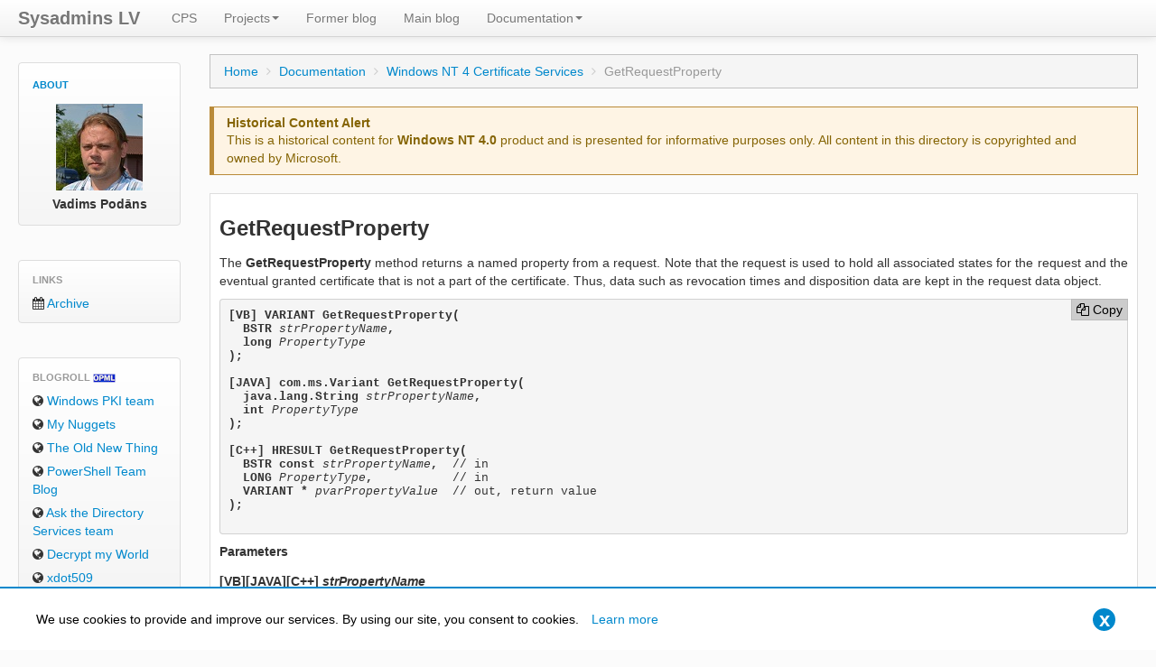

--- FILE ---
content_type: text/html; charset=utf-8
request_url: https://www.sysadmins.lv/documentation/nt4certsrvdocs/appprog_127.aspx
body_size: 6259
content:
<!DOCTYPE html>
<html lang="en">
<head>
    <title>GetRequestProperty - Sysadmins LV</title>
    <meta http-equiv="Content-Type" content="text/html; charset=utf-8"/>
    <meta name="viewport" content="width=device-width, initial-scale=1.0"/>
    <meta name="description" content="Vadims Pod&#x101;ns on Public Key Infrastructure and PowerShell"/>
    <meta name="keywords" content="PowerShell,Public Key Infrastructure,Active Directory Certificate Services, Software Restriction Policies"/>
    <meta name="author" content="Vadims Podāns">
    <meta name="robots" content="index, follow"/>
    <meta name="title" property="og:title" content="GetRequestProperty" />
    <meta property="og:description" content="Vadims Pod&#x101;ns on Public Key Infrastructure and PowerShell" />
    <meta property="og:site_name" content="Sysadmins LV" />
    <meta property="og:url" content="https://www.sysadmins.lv/documentation/nt4certsrvdocs/appprog_127.aspx" />
    <meta property="og:image" content="https://www.sysadmins.lv/content/images/uielements/sitelogo.png" />
    <meta property="og:image:type" content="image/png" />
    <meta property="og:image:width" content="483" />
    <meta property="og:image:height" content="294" />
    <meta property="og:image:alt" content="Site logo" />
    <meta property="og:type" content="website" />
    <meta property="og:locale" content="en_US" />
    <meta name="twitter:card" content="summary_large_image" />
    <meta name="twitter:title" content="GetRequestProperty"/>
    <meta name="twitter:description" content="Vadims Pod&#x101;ns on Public Key Infrastructure and PowerShell"/>
    <meta name="twitter:url" content="https://www.sysadmins.lv/documentation/nt4certsrvdocs/appprog_127.aspx"/>
    <meta name="twitter:image" content="https://www.sysadmins.lv/content/images/uielements/sitelogo.png"/>
    <meta name="twitter:site" content="&#64;Crypt32"/>
    <meta name="twitter:creator" content="&#64;Crypt32"/>
    <meta name="google-site-verification" content="N6MQLnnzXtKA3X6wtMY3wXXqHLwpnUfImyFH1itx_xg">
    <link rel="dns-prefetch" href="//fonts.googleapis.com"/>
    <link rel="dns-prefetch" href="//www.googletagmanager.com">
    <link href="/favicon.ico" rel="shortcut icon" type="image/x-icon" />
        <link rel="EditURI" type="application/rsd+xml" title="RSD" href="https://www.sysadmins.lv/wlwrsd.xml"/>
        <link rel="wlwmanifest" type="application/wlwmanifest+xml" href="https://www.sysadmins.lv/wlwmanifest.xml"/>
    <link href="/themes/simplenso/css/site.min.css?v=_zQEQpjY6vxWBf_zNQc1wt5FXZz7MHvfTemTRRnyfNE" rel="stylesheet" type="text/css" />
    
</head>
<body>
    <div class="navbar navbar-fixed-top">
        <div class="navbar-inner">
            <div class="container-fluid">
                <a class="btn btn-navbar" data-toggle="collapse" data-target=".nav-collapse">
                    <span class="icon-bar"></span>
                    <span class="icon-bar"></span>
                    <span class="icon-bar"></span>
                </a>
                <a class="brand" href="/blog-en/default.aspx"><strong>Sysadmins LV</strong></a>
                <div class="nav-collapse collapse">
                    <ul class="nav">
                        <li><a href="/cps/default.aspx">CPS</a></li><li class="dropdown"><a href="/projects/default.aspx" class="dropdown-toggle" data-toggle="dropdown">Projects<span class="caret"></span></a><ul class="dropdown-menu"><li><a href="/projects/asn1editor/default.aspx">ASN.1 Editor</a></li><li><a href="/projects/pspki/default.aspx">PowerShell PKI Module</a></li><li><a href="/projects/sslverifier/default.aspx">SSL Certificate Verifier Tool</a></li></ul></li><li><a href="/blog-ru/default.aspx">Former blog</a></li><li><a href="/blog-en/default.aspx">Main blog</a></li><li class="dropdown"><a href="/documentation/default.aspx" class="dropdown-toggle" data-toggle="dropdown">Documentation<span class="caret"></span></a><ul class="dropdown-menu"><li><a href="/documentation/nt4certsrvdocs/default.aspx">Windows NT 4 Certificate Services</a></li><li><a href="/documentation/nt5certsrvdocs/default.aspx">Windows 2000 Certificate Services</a></li><li><a href="/documentation/adcs/default.aspx">AD Certificate Services</a></li></ul></li>
                    </ul>
                </div><!--/.nav-collapse -->
            </div>
        </div>
    </div>
    <div class="privacy-banner">
    <div class="banner-wrapper">
        <p>We use cookies to provide and improve our services. By using our site, you consent to cookies. <a href="/privacy.aspx">Learn more</a></p>
        <button aria-label="Close" type="button"><span aria-hidden="true">x</span></button>
    </div>
</div>
    <div class="container-fluid">
        <div class="row-fluid">
            <div class="span2 hidden-print hidden-phone">
    <div class="sidebar-nav">
    <div class="well">
        <ul class="nav nav-list">
            <li class="nav-header"><a href="/about.aspx">About</a></li>
        </ul>
        <figure id="my-avatar" class="image">
            <img width="96" height="96" alt="Vadims Podāns" src="/content/images/pages/2/bilde.jpg" />
            <figcaption><strong>Vadims Podāns</strong></figcaption>
        </figure>
    </div>
</div>

    
    
    
    <div class="sidebar-nav">
    <div class="well">
        <ul class="nav nav-list">
            <li class="nav-header">Links</li>
                <li><a href="/documentation/nt4certsrvdocs/archive.aspx"><i class="fa fa-calendar"></i> Archive</a></li>
            
        </ul>
    </div>
</div>
    <div class="sidebar-nav">
    <div class="well">
        <ul class="nav nav-list">
            <li class="nav-header">
                Blogroll
                <span>
                    <img src="/Content/Images/UIElements/opmlButton.gif" alt="OPML"/>
                </span>
            </li>
            <li><a href="/retired-msft-blogs/pki/default.aspx"><i class="fa fa-globe"></i> Windows PKI team</a></li>
            <li><a href="https://blogs.technet.microsoft.com/vishalagarwal/"><i class="fa fa-globe"></i> My Nuggets</a></li>
            <li><a href="https://blogs.msdn.microsoft.com/oldnewthing/"><i class="fa fa-globe"></i> The Old New Thing</a></li>
            <li><a href="https://blogs.msdn.microsoft.com/powershell/"><i class="fa fa-globe"></i> PowerShell Team Blog</a></li>
            <li><a href="https://blogs.technet.microsoft.com/askds/"><i class="fa fa-globe"></i> Ask the Directory Services team</a></li>
            <li><a href="/retired-msft-blogs/alejacma/default.aspx"><i class="fa fa-globe"></i> Decrypt my World</a></li>
            <li><a href="/retired-msft-blogs/xdot509/default.aspx"><i class="fa fa-globe"></i> xdot509</a></li>
        </ul>
    </div>
</div>

    <div class="sb-img">
        <img src="/content/images/pages/2/mvplogo.gif" alt="Microsoft Most Valuable Professional: Windows PowerShell" title="Microsoft Most Valuable Professional: Windows PowerShell" />
    </div>
    <div class="sb-img">
        <img src="/content/images/uielements/copyscape120x60.gif" alt="Protected by Copyscape DMCA Takedown Notice Search Tool" title="Protected by Copyscape Plagiarism Checker - Do not copy content from this page." />
    </div>
</div>

            <div class="span10">
                <div>
    <ul class="breadcrumb">
        <li><a href="/default.aspx">Home</a> <span class="divider"><i class="fa fa-angle-right"></i></span></li>
<li><a href="/documentation/default.aspx">Documentation</a> <span class="divider"><i class="fa fa-angle-right"></i></span></li>
<li><a href="/documentation/nt4certsrvdocs/default.aspx">Windows NT 4 Certificate Services</a> <span class="divider"><i class="fa fa-angle-right"></i></span></li>
<li class="active">GetRequestProperty</li>
    </ul>
</div>

                <div class="row-fluid">
                    <div class="span12">
                        <div class="alert alert-warning">
        <h4>Historical Content Alert</h4>
    This is a historical content for <strong>Windows NT 4.0</strong> product and is presented for informative purposes only. All content in this directory is copyrighted and owned by Microsoft.
</div>
                        
<div class="box-content simple-box-content">
    <h2>GetRequestProperty</h2>
<p>
The <b>GetRequestProperty</b> method returns a named property from a request. Note that the request is used to hold all associated states for the request and the eventual granted certificate that is not a part of the certificate. Thus, data such as revocation times and disposition data are kept in the request data object.</p>
<pre><b>[VB] VARIANT GetRequestProperty(
  BSTR</b><i> strPropertyName</i><b>,  
  long</b><i> PropertyType      
</i><b>);
 
[JAVA] com.ms.Variant GetRequestProperty(
  java.lang.String</b><i> strPropertyName</i><b>,  
  int</b><i> PropertyType                   
</i><b>);
 
[C++] HRESULT GetRequestProperty(
  BSTR const</b><i> strPropertyName</i><b>,  </b>// in
<b>  LONG</b><i> PropertyType</i><b>,           </b>// in
<b>  VARIANT *</b><i> pvarPropertyValue  </i>// out, return value
<b>);
 </b></pre>
<h4>Parameters</h4>
<dl>
<dt>
<b>[VB][JAVA][C++]</b> <i>strPropertyName</i></dt>
<dd>
Specifies the named property to retrieve. There are a stock set of request properties that are always valid, referred to as the Name Properties. Other properties valid for certificate requests include the Request Properties and Netscape Request Properties also listed below.<b>Name Properties</b>
<p>
These properties can refer to the subject name or the issuer name by prepending Subject or Issuer to the property. For example, Subject.OrgUnit would refer to the subject's organizational unit.</p>
</dd>
</dl>
<p>
<b>Note</b>  Only Subject name properties are supported in this release (do not prepend Issuer to a property name.)</p>
<table class="table"><thead><tr>
<th>
Property Name</th>
<th>
Data Type</th>
<th>
Description</th>
</tr></thead><tbody><tr>
<td>
DistinguishedName</td>
<td>
String</td>
<td>
Full X.400 DN Name</td>
</tr><tr>
<td>
RawName</td>
<td>
Binary</td>
<td>
ASN.1 Encoded DN</td>
</tr><tr>
<td>
Country</td>
<td>
String</td>
<td>
X.500 2-character country code (for example US for United States or CA for Canada)</td>
</tr><tr>
<td>
Organization</td>
<td>
String</td>
<td>
Legal name of organization</td>
</tr><tr>
<td>
OrgUnit</td>
<td>
String</td>
<td>
Name of sub-organization or department</td>
</tr><tr>
<td>
CommonName</td>
<td>
String</td>
<td>
Fully qualified hostname/path used in DNS (Domain Name System) lookups (for example, host.company.com)</td>
</tr><tr>
<td>
StreetAddress</td>
<td>
String</td>
<td>
Street address or PO Box</td>
</tr><tr>
<td>
Locality</td>
<td>
String</td>
<td>
Name of city</td>
</tr><tr>
<td>
State</td>
<td>
String</td>
<td>
Full name of state or province (for example, California)</td>
</tr><tr>
<td>
Title</td>
<td>
String</td>
<td>
Title of individual who requested the certificate (optional)</td>
</tr><tr>
<td>
GivenName</td>
<td>
String</td>
<td>
First name of individual</td>
</tr><tr>
<td>
Initials</td>
<td>
String</td>
<td>
Initials of individual (optional)</td>
</tr><tr>
<td>
Surname</td>
<td>
String</td>
<td>
Last name of individual</td>
</tr><tr>
<td>
DomainComponent</td>
<td>
String</td>
<td>
Component of a DNS (Domain Name System) name</td>
</tr><tr>
<td>
E-Mail</td>
<td>
String</td>
<td>
E-mail address</td>
</tr></tbody></table><br>
<p>
All of the above properties except DistinguishedName, RawName, and Country support multi-valued syntax using an ANSI punctuation character as the separator, which by default must be a comma. The separator character is specified by the HKEY_LOCAL_MACHINE\SYSTEM\\CurrentControlSet\Services\CertSVC\Configuration\&lt;<i>CA Name</i>&gt;\SubjectNameSeparator (REG_SZ) entry in the system registry. This entry is set to a single character string containing a comma, by default. The first character of this string must be an ANSI punctation character to enable the multi-valued syntax. If some other character appears first, or if the registry entry is empty or missing, then multi-valued syntax is disabled.</p>
<p>
<b>Note</b>  The RawName property does not exist in KeyGen requests, but can be read by <a href="/documentation/nt4certsrvdocs/appprog_114.aspx"><b>ICertServerExit::GetRequestProperty</b></a> after the policy module has finished processing the request.</p>
<b>Request Properties</b>
<p>
The following properties are unique to requests and can be accessed by <b>ICertServerPolicy::GetRequestProperty</b>.</p>
<table class="table"><thead><tr>
<th>
Property Name</th>
<th>
Data Type</th>
<th>
Description</th>
</tr></thead><tbody><tr>
<td>
RequestID</td>
<td>
Signed long</td>
<td>
Internal requestID</td>
</tr><tr>
<td>
RawRequest</td>
<td>
Binary</td>
<td>
Raw request bytes</td>
</tr><tr>
<td>
RequestAttributes</td>
<td>
String</td>
<td>
Attribute string (may be truncated)</td>
</tr><tr>
<td>
RequestType</td>
<td>
Signed long</td>
<td>
Indicates PKCS10 or KeyGen request</td>
</tr><tr>
<td>
Status</td>
<td>
Signed long</td>
<td>
Current server status</td>
</tr><tr>
<td>
SubmittedWhen</td>
<td>
Date / Time</td>
<td>
When arrived</td>
</tr><tr>
<td>
RequesterName</td>
<td>
String</td>
<td>
Login name of requester</td>
</tr></tbody></table><br>
<p>
The RequestType property can be set to one of the following values.</p>
<table class="table"><thead><tr>
<th>
Format Value Flags</th>
<th>
Description</th>
</tr></thead><tbody><tr>
<td>
CR_IN_PKCS10 </td>
<td>
PKCS 10 request </td>
</tr><tr>
<td>
CR_IN_KEYGEN </td>
<td>
Keygen request</td>
</tr></tbody></table><br>
<p>
<b>Note</b>  There are additional request properties that cannot be accessed by <b>ICertServerPolicy::GetRequestProperty</b>. These properties are not set until after the policy module finishes processing the request. See <a href="/documentation/nt4certsrvdocs/appprog_114.aspx"><b>ICertServerExit::GetRequestProperty</b></a> for a complete list of all the request properties.</p>
<b>Netscape Request Properties</b>
<p>
The following properties are unique to Netscape &lt;KEYGEN&gt; style requests.</p>
<table class="table"><thead><tr>
<th>
Property Name</th>
<th>
Type</th>
<th>
Description</th>
</tr></thead><tbody><tr>
<td>
Challenge</td>
<td>
String</td>
<td>
Challenge returned by Navigator</td>
</tr><tr>
<td>
ExpectedChallenge</td>
<td>
String</td>
<td>
Challenge issued by server</td>
</tr></tbody></table><br>
<p>
In addition, other properties may be set by a specific request type, request extensions, or by named attributes set in the header of a request.</p>
<b>[VB][JAVA][C++] </b><i>PropertyType</i>
<p>
Specifies the property type. The type can be one of the following types.</p>
<table class="table"><thead><tr>
<th>
Type Specifier</th>
<th>
Data Type</th>
</tr></thead><tbody><tr>
<td>
PROPTYPE_LONG</td>
<td>
Signed long data</td>
</tr><tr>
<td>
PROPTYPE_DATE</td>
<td>
Date / Time</td>
</tr><tr>
<td>
PROPTYPE_BINARY</td>
<td>
Binary data</td>
</tr><tr>
<td>
PROPTYPE_STRING</td>
<td>
String data</td>
</tr></tbody></table><br>
<dl>
<dt>
<b>[C++]</b> <i>pvarPropertyValue</i></dt>
<dd>
Points to the return value. See Return Value.</dd>
</dl>
<h4>Return Values</h4>
<p>
Returns the requested property value.</p>
        
<hr />
<div id="share-buttons">
    <span>Share this article:</span> 
    <!-- Twitter -->
    <a href="https://x.com/share?url=https%3a%2f%2fwww.sysadmins.lv%2f%2fdocumentation%2fnt4certsrvdocs%2fappprog_127.aspx" target="_blank">
        <i class="fa fa-2x fa-twitter-square" title="Share on X/Twitter"></i>
    </a>
    <!-- Facebook -->
    <a href="https://www.facebook.com/sharer.php?u=https%3a%2f%2fwww.sysadmins.lv%2f%2fdocumentation%2fnt4certsrvdocs%2fappprog_127.aspx" target="_blank">
        <i class="fa fa-2x fa-facebook-square" title="Share on Facebook"></i>
    </a>
    <!-- LinkedIn -->
    <a href="https://www.linkedin.com/shareArticle?mini=true&amp;url=https%3a%2f%2fwww.sysadmins.lv%2f%2fdocumentation%2fnt4certsrvdocs%2fappprog_127.aspx" target="_blank">
        <i class="fa fa-2x fa-linkedin-square" title="Share on LinkedIn"></i>
    </a>
    <!-- Pinterest -->
    <a href="javascript:void((function(){var e=document.createElement('script');e.setAttribute('type','text/javascript');e.setAttribute('charset','UTF-8');e.setAttribute('src','https://assets.pinterest.com/js/pinmarklet.js?r='+Math.random()*99999999);document.body.appendChild(e)})());">
        <i class="fa fa-2x fa-pinterest-square" title="Share on Pinterest"></i>
    </a>
    <!-- Reddit -->
    <a href="https://reddit.com/submit?url=https%3a%2f%2fwww.sysadmins.lv%2f%2fdocumentation%2fnt4certsrvdocs%2fappprog_127.aspx&amp;title=GetRequestProperty" target="_blank">
        <i class="fa fa-2x fa-reddit-square" title="Share on Reddit"></i>
    </a>
    <!-- Tumblr-->
    <a href="https://www.tumblr.com/share/link?url=https%3a%2f%2fwww.sysadmins.lv%2f%2fdocumentation%2fnt4certsrvdocs%2fappprog_127.aspx&amp;title=GetRequestProperty" target="_blank">
        <i class="fa fa-2x fa-tumblr-square" title="Share on Tumblr"></i>
    </a>
    <!-- Email -->
    <a href="mailto:?Subject=GetRequestProperty&amp;Body=I%20saw%20this%20and%20thought%20of%20you!%20 https%3a%2f%2fwww.sysadmins.lv%2f%2fdocumentation%2fnt4certsrvdocs%2fappprog_127.aspx">
        <i class="fa fa-2x fa-envelope" title="Share via email"></i>
    </a>
    <!-- Print -->
    <a href="javascript:;" onclick="window.print()">
        <i class="fa fa-2x fa-print" title="Print"></i>
    </a>
</div>
</div>

                    </div>
                </div>
            </div>
            <div id="footer">
                <p>&copy; 2008 - 2026 - Sysadmins LV. All rights reserved</p>
                <p>
                    <a href="/about.aspx">About</a> |
                    <a href="/privacy.aspx">Privacy</a> |
                    <a href="/disclaimer.aspx">Disclaimer</a> |
                    <a href="/contact.aspx">Contact</a>
                    
                </p>
            </div>
        </div>
    </div>

    <!-- ================== BEGIN core-js ================== -->
    <script src="/themes/simplenso/js/site.min.js?v=zbZ9hNoYL3UPh2tCUuEz51rBm6tMMSLvuBJz-6NJ1oE"></script>
    
    
    
        
            <script src="/themes/simplenso/js/ga.min.js?v=w04A9WbUNq0P5vgKR77zx3iVjePf4_qlkSYplw7wTW0"></script>
            <script async src="https://www.googletagmanager.com/gtag/js?id=G-0K1KP2HRCX"></script>
        
    
    <!-- ================== END core-js ================== -->
</body>
</html>


--- FILE ---
content_type: text/javascript
request_url: https://www.sysadmins.lv/themes/simplenso/js/ga.min.js?v=w04A9WbUNq0P5vgKR77zx3iVjePf4_qlkSYplw7wTW0
body_size: -468
content:
function gtag(){dataLayer.push(arguments)}(function(){window.dataLayer=window.dataLayer||[];gtag("js",new Date);gtag("config","G-0K1KP2HRCX")})();